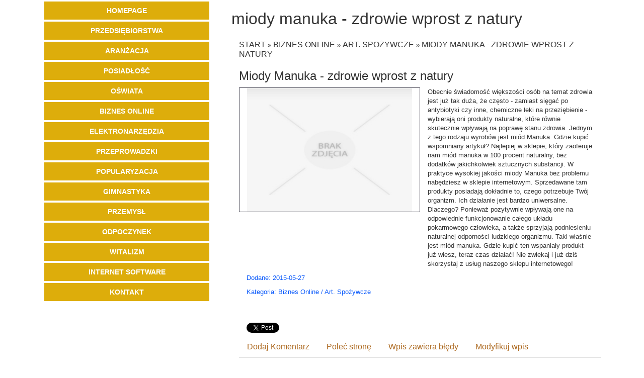

--- FILE ---
content_type: text/html; charset=utf8
request_url: http://www.slubnyplan.pl/c/biznes-online/s/art-spozywcze/a/miody-manuka-zdrowie-wprost-z-natury
body_size: 7033
content:
<!DOCTYPE HTML>
<html>
    <head>
        <title>Miody Manuka - zdrowie wprost z natury - Ślubny Plan</title>
        <meta charset="utf-8" />
        <meta name="google-site-verification" content="" />
        <base href="http://www.slubnyplan.pl" />
        <link rel="stylesheet" type="text/css" href="/css/bootstrap.css" media="all">
        <link href="/css/style.css" rel="stylesheet" type="text/css" media="all" />
        <script type="text/javascript" src="/js/jquery.js"></script>       
        <script type="text/javascript" src="/js/bootstrap.min.js"></script>
    </head>
    <body>
        <div class="container">
            <div class="row">
                <div class="col-xs-12 col-ms-12 col-sm-12 col-md-4 col-lg-4">
                    <nav class="navbar navbar-default text-right">
                        <div class="navbar-header">
                            <button type="button" class="navbar-toggle collapsed" data-toggle="collapse" data-target="#bs-example-navbar-collapse-1">
                                <span class="sr-only">Menu</span>
                                <span class="icon-bar"></span>
                                <span class="icon-bar"></span>
                                <span class="icon-bar"></span>
                            </button>
                        </div>
                        <div class="text-right collapse navbar-collapse" id="bs-example-navbar-collapse-1">
                            <ul class="sf-menu nav navbar-nav">
                                <li class="first text-right"><a href="/">Homepage</a></li>
                                <li class="dropdown"><a href="/c/przedsiebiorstwa" title="Przedsiębiorstwa">Przedsiębiorstwa</a><ul><li><a href="/c/przedsiebiorstwa/s/biura-rachunkowe" title="Biura Rachunkowe">Biura Rachunkowe</a></li><li><a href="/c/przedsiebiorstwa/s/doradztwo" title="Doradztwo">Doradztwo</a></li><li><a href="/c/przedsiebiorstwa/s/drukarnie" title="Drukarnie">Drukarnie</a></li><li><a href="/c/przedsiebiorstwa/s/handel" title="Handel">Handel</a></li><li><a href="/c/przedsiebiorstwa/s/hurtownie" title="Hurtownie">Hurtownie</a></li><li><a href="/c/przedsiebiorstwa/s/kredyty-leasing" title="Kredyty, Leasing">Kredyty, Leasing</a></li><li><a href="/c/przedsiebiorstwa/s/oferty-pracy" title="Oferty Pracy">Oferty Pracy</a></li><li><a href="/c/przedsiebiorstwa/s/ubezpieczenia" title="Ubezpieczenia">Ubezpieczenia</a></li><li><a href="/c/przedsiebiorstwa/s/windykacja" title="Windykacja">Windykacja</a></li><li><a href="/c/przedsiebiorstwa/s/ekologia" title="Ekologia">Ekologia</a></li><li><a href="/c/przedsiebiorstwa/s/banki-przelewy-waluty-kantory" title="Banki, Przelewy, Waluty, Kantory">Banki, Przelewy, Waluty, Kantory</a></li></ul></li><li class="dropdown"><a href="/c/aranzacja" title="Aranżacja">Aranżacja</a><ul><li><a href="/c/aranzacja/s/projektowanie" title="Projektowanie">Projektowanie</a></li><li><a href="/c/aranzacja/s/remonty-elektryk-hydraulik" title="Remonty, Elektryk, Hydraulik">Remonty, Elektryk, Hydraulik</a></li><li><a href="/c/aranzacja/s/materialy-budowlane" title="Materiały Budowlane">Materiały Budowlane</a></li></ul></li><li class="dropdown"><a href="/c/posiadlosc" title="Posiadłość">Posiadłość</a><ul><li><a href="/c/posiadlosc/s/drzwi-i-okna" title="Drzwi i Okna">Drzwi i Okna</a></li><li><a href="/c/posiadlosc/s/klimatyzacja-i-wentylacja" title="Klimatyzacja i Wentylacja">Klimatyzacja i Wentylacja</a></li><li><a href="/c/posiadlosc/s/nieruchomosci-dzialki" title="Nieruchomości, Działki">Nieruchomości, Działki</a></li><li><a href="/c/posiadlosc/s/domy-mieszkania" title="Domy, Mieszkania">Domy, Mieszkania</a></li></ul></li><li class="dropdown"><a href="/c/oswiata" title="Oświata">Oświata</a><ul><li><a href="/c/oswiata/s/placowki-edukacyjne" title="Placówki Edukacyjne">Placówki Edukacyjne</a></li><li><a href="/c/oswiata/s/kursy-jezykowe" title="Kursy Językowe">Kursy Językowe</a></li><li><a href="/c/oswiata/s/konferencje-sale-szkoleniowe" title="Konferencje, Sale Szkoleniowe">Konferencje, Sale Szkoleniowe</a></li><li><a href="/c/oswiata/s/kursy-i-szkolenia" title="Kursy i Szkolenia">Kursy i Szkolenia</a></li><li><a href="/c/oswiata/s/tlumaczenia" title="Tłumaczenia">Tłumaczenia</a></li><li><a href="/c/oswiata/s/ksiazki-czasopisma" title="Książki, Czasopisma">Książki, Czasopisma</a></li></ul></li><li class="dropdown"><a href="/c/biznes-online" title="Biznes Online">Biznes Online</a><ul><li><a href="/c/biznes-online/s/bizuteria" title="Biżuteria">Biżuteria</a></li><li><a href="/c/biznes-online/s/dla-dzieci" title="Dla Dzieci">Dla Dzieci</a></li><li><a href="/c/biznes-online/s/meble" title="Meble">Meble</a></li><li><a href="/c/biznes-online/s/wyposazenie-wnetrz" title="Wyposażenie Wnętrz">Wyposażenie Wnętrz</a></li><li><a href="/c/biznes-online/s/wyposazenie-lazienki" title="Wyposażenie Łazienki">Wyposażenie Łazienki</a></li><li><a href="/c/biznes-online/s/odziez" title="Odzież">Odzież</a></li><li><a href="/c/biznes-online/s/sport" title="Sport">Sport</a></li><li><a href="/c/biznes-online/s/elektronika-rtv-agd" title="Elektronika, RTV, AGD">Elektronika, RTV, AGD</a></li><li><a href="/c/biznes-online/s/art-dla-zwierzat" title="Art. Dla Zwierząt">Art. Dla Zwierząt</a></li><li><a href="/c/biznes-online/s/ogrod-rosliny" title="Ogród, Rośliny">Ogród, Rośliny</a></li><li><a href="/c/biznes-online/s/chemia" title="Chemia">Chemia</a></li><li><a href="/c/biznes-online/s/art-spozywcze" title="Art. Spożywcze">Art. Spożywcze</a></li><li><a href="/c/biznes-online/s/materialy-eksploatacyjne" title="Materiały Eksploatacyjne">Materiały Eksploatacyjne</a></li><li><a href="/c/biznes-online/s/inne-sklepy" title="Inne Sklepy">Inne Sklepy</a></li></ul></li><li class="dropdown"><a href="/c/elektronarzedzia" title="Elektronarzędzia">Elektronarzędzia</a><ul><li><a href="/c/elektronarzedzia/s/maszyny" title="Maszyny">Maszyny</a></li><li><a href="/c/elektronarzedzia/s/narzedzia" title="Narzędzia">Narzędzia</a></li><li><a href="/c/elektronarzedzia/s/przemysl-metalowy" title="Przemysł Metalowy">Przemysł Metalowy</a></li></ul></li><li class="dropdown"><a href="/c/przeprowadzki" title="Przeprowadzki">Przeprowadzki</a><ul><li><a href="/c/przeprowadzki/s/transport" title="Transport">Transport</a></li><li><a href="/c/przeprowadzki/s/czesci-samochodowe" title="Części Samochodowe">Części Samochodowe</a></li><li><a href="/c/przeprowadzki/s/wynajem" title="Wynajem">Wynajem</a></li><li><a href="/c/przeprowadzki/s/uslugi-motoryzacyjne" title="Usługi Motoryzacyjne">Usługi Motoryzacyjne</a></li><li><a href="/c/przeprowadzki/s/salony-komisy" title="Salony, Komisy">Salony, Komisy</a></li></ul></li><li class="dropdown"><a href="/c/popularyzacja" title="Popularyzacja">Popularyzacja</a><ul><li><a href="/c/popularyzacja/s/agencje-reklamowe" title="Agencje Reklamowe">Agencje Reklamowe</a></li><li><a href="/c/popularyzacja/s/materialy-reklamowe" title="Materiały Reklamowe">Materiały Reklamowe</a></li><li><a href="/c/popularyzacja/s/inne-agencje" title="Inne Agencje">Inne Agencje</a></li></ul></li><li class="dropdown"><a href="/c/gimnastyka" title="Gimnastyka">Gimnastyka</a><ul><li><a href="/c/gimnastyka/s/imprezy-integracyjne" title="Imprezy Integracyjne">Imprezy Integracyjne</a></li><li><a href="/c/gimnastyka/s/hobby" title="Hobby">Hobby</a></li><li><a href="/c/gimnastyka/s/zajecia-sportowe-i-rekreacyjne" title="Zajęcia Sportowe i Rekreacyjne">Zajęcia Sportowe i Rekreacyjne</a></li></ul></li><li class="dropdown"><a href="/c/przemysl" title="Przemysł">Przemysł</a><ul><li><a href="/c/przemysl/s/informatyczne" title="Informatyczne">Informatyczne</a></li><li><a href="/c/przemysl/s/restauracje-catering" title="Restauracje, Catering">Restauracje, Catering</a></li><li><a href="/c/przemysl/s/fotografia" title="Fotografia">Fotografia</a></li><li><a href="/c/przemysl/s/adwokaci-porady-prawne" title="Adwokaci, Porady Prawne">Adwokaci, Porady Prawne</a></li><li><a href="/c/przemysl/s/slub-i-wesele" title="Ślub i Wesele">Ślub i Wesele</a></li><li><a href="/c/przemysl/s/weterynaryjne-hodowla-zwierzat" title="Weterynaryjne, Hodowla Zwierząt">Weterynaryjne, Hodowla Zwierząt</a></li><li><a href="/c/przemysl/s/sprzatanie-porzadkowanie" title="Sprzątanie, Porządkowanie">Sprzątanie, Porządkowanie</a></li><li><a href="/c/przemysl/s/serwis" title="Serwis">Serwis</a></li><li><a href="/c/przemysl/s/opieka" title="Opieka">Opieka</a></li><li><a href="/c/przemysl/s/inne-uslugi" title="Inne Usługi">Inne Usługi</a></li><li><a href="/c/przemysl/s/kurier-przesylki" title="Kurier, Przesyłki">Kurier, Przesyłki</a></li></ul></li><li class="dropdown"><a href="/c/odpoczynek" title="Odpoczynek">Odpoczynek</a><ul><li><a href="/c/odpoczynek/s/hotele-i-noclegi" title="Hotele i Noclegi">Hotele i Noclegi</a></li><li><a href="/c/odpoczynek/s/podroze" title="Podróże">Podróże</a></li><li><a href="/c/odpoczynek/s/wypoczynek" title="Wypoczynek">Wypoczynek</a></li></ul></li><li class="dropdown"><a href="/c/witalizm" title="Witalizm">Witalizm</a><ul><li><a href="/c/witalizm/s/dietetyka-odchudzanie" title="Dietetyka, Odchudzanie">Dietetyka, Odchudzanie</a></li><li><a href="/c/witalizm/s/kosmetyki" title="Kosmetyki">Kosmetyki</a></li><li><a href="/c/witalizm/s/leczenie" title="Leczenie">Leczenie</a></li><li><a href="/c/witalizm/s/salony-kosmetyczne" title="Salony Kosmetyczne">Salony Kosmetyczne</a></li><li><a href="/c/witalizm/s/sprzet-medyczny" title="Sprzęt Medyczny">Sprzęt Medyczny</a></li></ul></li><li class="dropdown"><a href="/c/internet-software" title="Internet Software">Internet Software</a><ul><li><a href="/c/internet-software/s/oprogramowanie" title="Oprogramowanie">Oprogramowanie</a></li></ul></li><li><a href="/c/kontakt">Kontakt</a></li>
                            </ul>
                        </div>
                    </nav>
                </div>
                <div class="col-xs-12 col-ms-12 col-sm-12 col-md-8 col-lg-8 pull-right">
                    <div id="logo-top" class="text-left">
                        <h1 class="text-muted text-lowercase">Miody Manuka - zdrowie wprost z natury</h1>
                    </div>
                    <div class="clr"></div>
                    <div class="col-xs-12 col-ms-12 col-sm-12 col-md-12 col-lg-12">
                        <div style="height: 15px;"></div>
                        <div class="content">
                            <p class="breadcrumbs"><a href="/">Start</a> &raquo; <a href="/c/biznes-online">Biznes Online</a> &raquo; <a href="/c/biznes-online/s/art-spozywcze">Art. Spożywcze</a> &raquo; <a href="/c/biznes-online/s/art-spozywcze/a/miody-manuka-zdrowie-wprost-z-natury">Miody Manuka - zdrowie wprost z natury</a></p>
                            <div class="wrap">
                                    <div class="articleContainer">
        <h3>Miody Manuka - zdrowie wprost z natury</h3>
        <div class="wrap">
            <div class="col-xs-12 col-ms-12 col-sm-12 col-md-6 col-lg-6 articleImage">
                <img src="img_www/none.jpg" alt="brak zdjęcia" />
            </div>
            <div class="col-xs-12 col-ms-12 col-sm-12 col-md-6 col-lg-6 articleText">
                <p>Obecnie świadomość większości osób na temat zdrowia jest już tak duża, że często - zamiast sięgać po antybiotyki czy inne, chemiczne leki na przeziębienie - wybierają oni produkty naturalne, które równie skutecznie wpływają na poprawę stanu zdrowia. Jednym z tego rodzaju wyrobów jest miód Manuka. Gdzie kupić wspomniany artykuł? Najlepiej w sklepie, który zaoferuje nam miód manuka w 100 procent naturalny, bez dodatków jakichkolwiek sztucznych substancji. W praktyce wysokiej jakości miody Manuka bez problemu nabędziesz w sklepie internetowym. Sprzedawane tam produkty posiadają dokładnie to, czego potrzebuje Twój organizm. Ich działanie jest bardzo uniwersalne. Dlaczego? Ponieważ pozytywnie wpływają one na odpowiednie funkcjonowanie całego układu pokarmowego człowieka, a także sprzyjają podniesieniu naturalnej odporności ludzkiego organizmu. Taki właśnie jest miód manuka. Gdzie kupić ten wspaniały produkt już wiesz, teraz czas działać! Nie zwlekaj i już dziś skorzystaj z usług naszego sklepu internetowego!</p>
            </div>
            <div class="text-left col-xs-12 col-ms-12 col-sm-12 col-md-12 col-lg-12 articleInfo">
                <p>Dodane: 2015-05-27</p>
                <p>Kategoria: Biznes Online / Art. Spożywcze</p>
            </div>
            <div class="text-left col-xs-12 col-ms-12 col-sm-12 col-md-12 col-lg-12 socialIcons">
                <script>
    (function (d, s, id) {
        var js, fjs = d.getElementsByTagName(s)[0];
        if (d.getElementById(id)) {
            return;
        }
        js = d.createElement(s);
        js.id = id;
        js.src = "//connect.facebook.net/pl_PL/all.js#xfbml=1";
        fjs.parentNode.insertBefore(js, fjs);
    }(document, 'script', 'facebook-jssdk'));
</script>

<div class="fb-like" data-href="http://www.slubnyplan.pl/c/biznes-online/s/art-spozywcze/a/miody-manuka-zdrowie-wprost-z-natury" data-send="true" data-width="450" data-show-faces="false" data-font="lucida grande" style="margin:10px 0 10px 0;display:block"></div>

<a rel="nofollow" href="https://twitter.com/share" class="twitter-share-button" data-count="none" data-via="vedutapl">Tweet</a>
<script type="text/javascript" src="//platform.twitter.com/widgets.js"></script>
            </div>

            <div>
                <ul class="nav nav-tabs" role="tablist">
    <li><a href="#add-comment" role="tab" data-toggle="tab">Dodaj Komentarz</a></li>
    <li><a href="#share-page" role="tab" data-toggle="tab">Poleć stronę</a></li>
    <li><a href="#report" role="tab" data-toggle="tab">Wpis zawiera błędy</a></li>
    <li><a href="#modify" role="tab" data-toggle="tab">Modyfikuj wpis</a></li>
</ul>

<div class="tab-content">

    <div class="tab-pane" id="add-comment">
        <form action="" method="post">
            <p class="left">
                <input name="login" id="login" placeholder="Imię / Login" pattern="[a-zA-Z0-9]{3,}" required="" type="text" />
                <input name="email" id="email" placeholder="E-Mail" pattern="[a-z0-9._%+-]+@[a-z0-9.-]+\.[a-z]{2,4}$" required="" type="email" />
                <input name="submit" value="Wyślij" type="submit"/>
                <input value="Wyczyść" type="reset" />
            </p>
            <p class="right">
                <textarea name="message" id="message" placeholder="Twój Komentarz" required=""></textarea>
            </p>
        </form>
    </div>

    
    <div class="tab-pane" id="share-page">
        <form action="" method="post">
            <p class="left">
                <input name="imie" id="imie" placeholder="Imię" pattern="[a-zA-Z0-9]{3,}" required="" type="text" />
                <input name="email" id="email" placeholder="E-Mail" pattern="[a-z0-9._%+-]+@[a-z0-9.-]+\.[a-z]{2,4}$" required="" type="email" />
            </p>
            <p class="right">
                <label for="www">Polecana strona</label>
                <input name="www" id="www" type="url" value="http://www.slubnyplan.pl/c/biznes-online/s/art-spozywcze/a/miody-manuka-zdrowie-wprost-z-natury" />
                <input name="submit" value="Poleć stronę" type="submit">
            </p>    
        </form>
    </div>
    


    <div class="tab-pane" id="report">
        <form action="" method="post">
            <p class="left">  
                <label>Określ problem</label><br>
                <input type="radio" id="work" name="type" value="1" checked="checked" /><label for="work">Strona nie działa</label><br />
                <input type="radio" id="redirect" name="type" value="2" /><label for="redirect">Domane jest przekierowana</label><br />
                <input type="radio" id="server" name="type" value="3" /><label for="server">Serwer nie odpowiada</label><br />
                <input type="radio" id="error" name="type" value="4" /><label for="error">Błąd 404</label><br />
                <input type="radio" id="none" name="type" value="5" /><label for="none">Na docelowej stronie są inne dane</label><br />
                <input type="radio" id="other" name="type" value="0" /><label for="other">Inny ...</label>
            </p>  
            <p class="right">
                <label for="www">Zgłaszana strona</label>
                <input name="www" id="www" type="url" value="http://www.slubnyplan.pl/c/biznes-online/s/art-spozywcze/a/miody-manuka-zdrowie-wprost-z-natury" />
                <input name="imie" id="imie" placeholder="Imię" pattern="[a-zA-Z0-9]{3,}" required="" type="text" />
                <input name="email" id="email" placeholder="E-Mail" pattern="[a-z0-9._%+-]+@[a-z0-9.-]+\.[a-z]{2,4}$" required="" type="email" />
                <input name="submit" value="Wyślij Zgłoszenie" type="submit" />
            </p>   
        </form>
    </div>


    <div class="tab-pane" id="modify">
        <form action="" method="post"> 
            <p class="right">
                <input name="login" id="login" placeholder="Login" pattern="[a-zA-Z0-9]{3,}" required="" type="text" />
                <input name="haslo" id="haslo" placeholder="Hasło" pattern="[a-zA-Z0-9]{3,}" required="" type="password" />
            <input name="submit" value="Zaloguj" type="submit" />
            </p>   
        </form>
    </div>
</div>
            </div>
            <div class="height10"></div>
            <div class="similarArticles">
                <h2>Zobacz również:</h2>
                <div class="row">
                     <div class="text-left col-xs-12 col-ms-12 col-sm-6 col-md-4 col-lg-4">
					<h5><a href="/c/biznes-online/s/wyposazenie-wnetrz/a/wyjatowe-meble-do-wnetrz">Wyjątowe meble do wnętrz</a></h5> <img width="100%" src="/img_www/antyki-bronisze_pl.jpg" alt="Wyjątowe meble do wnętrz" /><p>Zdajemy sobie sprawę z tego, że urządzenie i wyposażenie nowego mieszkania zazwyczaj nie jest łatwym zadaniem. Zwłaszcza wtedy, gdy pomieszczenia są duże i brakuje ma środków finansowych na ...</p></div><div class="text-left col-xs-12 col-ms-12 col-sm-6 col-md-4 col-lg-4">
					<h5><a href="/c/biznes-online/s/elektronika-rtv-agd/a/twoj-inteligentny-dom-systemy-fibaro">Twój inteligentny dom - systemy Fibaro</a></h5> <img width="100%" src="/img_www/.jpg" alt="Twój inteligentny dom - systemy Fibaro" /><p>Dom powinien stanowić dla nas bezpieczne schronienie, ale każdemu chyb zależy także na tym, aby był maksymalnie funkcjonalny i wygodny. To przecież w domach spędzamy większość swojego życia...</p></div><div class="text-left col-xs-12 col-ms-12 col-sm-6 col-md-4 col-lg-4">
					<h5><a href="/c/biznes-online/s/dla-dzieci/a/foteliki-samochodowe-w-bardzo-dobrej-cenie">foteliki samochodowe w bardzo dobrej cenie</a></h5> <img width="100%" src="/img_www/mojskarbek_pl.jpg" alt="foteliki samochodowe w bardzo dobrej cenie" /><p>Zastanawiasz się gdzie jest dostępna dobra oferta na foteliki samochodowe? Podpowiadamy Ci abyś zobaczył co jest dostępnego w ofercie sklepu internetowego Mój Skarbek, który prezentuje dobre ro...</p></div><div class="text-left col-xs-12 col-ms-12 col-sm-6 col-md-4 col-lg-4">
					<h5><a href="/c/biznes-online/s/inne-sklepy/a/konkurencyjne-cenowo-gry-na-konsole">Konkurencyjne cenowo gry na konsolę</a></h5> <img width="100%" src="/img_www/.jpg" alt="Konkurencyjne cenowo gry na konsolę" /><p>Wielu młodych ludzi uwielbia spędzać wolny czas przed telewizorem lub komputerem. Doskonałym sposobem na zabawę ze znajomymi są gry, które jak nie spojrzeć kształtują zdolności manualne cz�...</p></div><div class="text-left col-xs-12 col-ms-12 col-sm-6 col-md-4 col-lg-4">
					<h5><a href="/c/biznes-online/s/inne-sklepy/a/grawerowanie-laserowe-materialow-reklamowych">Grawerowanie laserowe materiałów reklamowych</a></h5> <img width="100%" src="/img_www/.jpg" alt="Grawerowanie laserowe materiałów reklamowych" /><p>Do precyzyjnego grawerowania i cięcia materiałów reklamowych takich jak szyldy czy banery, bardzo często wykorzystywanym urządzeniem jest laser Troctec, czołowej marki na krajowym i zagranicznyc...</p></div><div class="text-left col-xs-12 col-ms-12 col-sm-6 col-md-4 col-lg-4">
					<h5><a href="/c/biznes-online/s/sport/a/sklep-ktory-w-ofercie-posiada-rowniez-buty-trekkingowe">Sklep, który w ofercie posiada również buty trekkingowe</a></h5> <img width="100%" src="/img_www/nartybiegowe_info.jpg" alt="Sklep, który w ofercie posiada również buty trekkingowe" /><p>Narty Biegowe jest sklepem internetowym, którego działalność, a tym samym oferta handlowa jak sama nazwa może sugerować związana jest z szeroką gamą produktów, a dokładniej mówiąc, sprzę...</p></div></div>
                </div>
        </div>
    </div>



                            </div> 
                        </div>
                    </div>
                </div>
            </div>
            <div class="row">
                <div class="col-xs-12 col-ms-12 col-sm-12 col-md-12 col-lg-12 text-left text-uppercase">
                    <div class="col-xs-12 col-ms-12 col-sm-12 col-md-6 col-lg-6">
                        <div class="height20"></div>
                        <div class="list_block">
                            <p class="text-center last-articles">Ostatnio dodane</p>
                            
                            <li><a href="/c/oswiata/s/placowki-edukacyjne/a/profesjonalna-pomoc-zdrowotna-w-domu" title="Profesjonalna pomoc zdrowotna w domu">Profesjonalna pomoc zdrowotna w domu</a></li><li><a href="/c/biznes-online/s/odziez/a/hurtownia-dostepna-24-7-online" title="Hurtownia dostępna 24/7 online">Hurtownia dostępna 24/7 online</a></li><li><a href="/c/elektronarzedzia/s/przemysl-metalowy/a/innowacyjne-rozwiazania-w-laczeniu-produktow-spozywczych" title="Innowacyjne rozwiązania w łączeniu produktów spożywczych">Innowacyjne rozwiązania w łączeniu produktów spożywczych</a></li><li><a href="/c/elektronarzedzia/s/przemysl-metalowy/a/optymalizacja-powierzchni-metalowej-z-kulami" title="Optymalizacja powierzchni metalowej z kulami">Optymalizacja powierzchni metalowej z kulami</a></li><li><a href="/c/elektronarzedzia/s/maszyny/a/naprawa-kola-zamachowego-silnika" title="Naprawa koła zamachowego silnika">Naprawa koła zamachowego silnika</a></li><li><a href="/c/przeprowadzki/s/transport/a/profesjonalne-uslugi-logistyczne" title="Profesjonalne usługi logistyczne">Profesjonalne usługi logistyczne</a></li>
                            
                        </div>
                    </div>
                    <div class="col-xs-12 col-ms-12 col-sm-12 col-md-6 col-lg-6">
                        <div class="height20"></div>
                        <div class="list_block">
                            <p class="text-left random-articles">Losowe artukuły</p>
                            <li><a href="/c/biznes-online/s/materialy-eksploatacyjne/a/jak-naprawic-maszyne" title="Jak naprawić maszynę">Jak naprawić maszynę</a></li><li><a href="/c/biznes-online/s/elektronika-rtv-agd/a/klucze-udarowe-oraz-narzedzia-pneumatyczne-i-elektronarzedzia" title="Klucze udarowe oraz narzędzia pneumatyczne i elektronarzędzia">Klucze udarowe oraz narzędzia pneumatyczne i elektronarzędzia</a></li><li><a href="/c/biznes-online/s/inne-sklepy/a/dystrybucja-solidnych-pojemnikow-z-metalu" title="Dystrybucja solidnych pojemników z metalu">Dystrybucja solidnych pojemników z metalu</a></li><li><a href="/c/biznes-online/s/sport/a/kup-deski-kite-dla-poczatkujacych" title="Kup deski kite dla początkujących">Kup deski kite dla początkujących</a></li><li><a href="/c/biznes-online/s/meble/a/meble-do-salonu-pokoju-dziennego-z-linii-kashmir-" title="Meble do salonu, pokoju dziennego z linii Kashmir.">Meble do salonu, pokoju dziennego z linii Kashmir.</a></li><li><a href="/c/biznes-online/s/wyposazenie-wnetrz/a/pasion-tapety" title="Pasion Tapety">Pasion Tapety</a></li>
                        </div>
                    </div>    
                </div>
                <div style="margin-top: 20px;" class="footer row">
                    <div class="col-xs-12 col-ms-12 col-sm-12 col-md-12 col-lg-12">
                        <div class="footer-background footer-block">
                            <div class="col-xs-12 col-ms-12 col-sm-12 col-md-12 col-lg-12">
                                <p style="color:#391040;" class="text-center">www.slubnyplan.pl</p>
                            </div> 
                            <div class="clr"></div>
                        </div> 
                    </div>
                </div>
            </div>
    </body>
</html>
